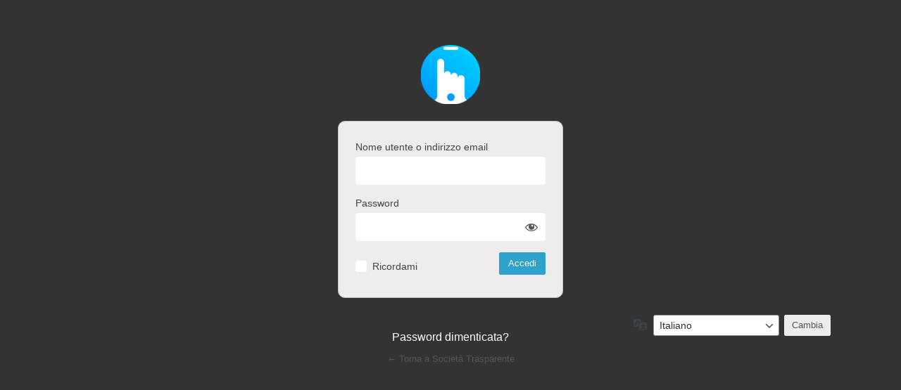

--- FILE ---
content_type: text/html; charset=UTF-8
request_url: https://societatrasparente.onlinepa.info/redazione/
body_size: 2977
content:
<!DOCTYPE html>
	<html lang="it-IT">
	<head>
	<meta http-equiv="Content-Type" content="text/html; charset=UTF-8" />
	<title>Accedi &lsaquo; Società Trasparente &#8212; WordPress</title>
	<meta name='robots' content='noindex, follow' />
<script type="text/javascript" src="https://societatrasparente.onlinepa.info/wp-includes/js/jquery/jquery.min.js?ver=3.7.1" id="jquery-core-js"></script>
<script type="text/javascript" src="https://societatrasparente.onlinepa.info/wp-includes/js/jquery/jquery-migrate.min.js?ver=3.4.1" id="jquery-migrate-js"></script>
<script type="text/javascript" src="https://societatrasparente.onlinepa.info/wp-content/themes/pathema/template-parts/extension/plugins/pathemaadmin/js/pathemaadmin.js?ver=1.2.1" id="pathemaadmin-js"></script>
<link rel='stylesheet' id='dashicons-css' href='https://societatrasparente.onlinepa.info/wp-includes/css/dashicons.min.css?ver=6.9' type='text/css' media='all' />
<link rel='stylesheet' id='buttons-css' href='https://societatrasparente.onlinepa.info/wp-includes/css/buttons.min.css?ver=6.9' type='text/css' media='all' />
<link rel='stylesheet' id='forms-css' href='https://societatrasparente.onlinepa.info/wp-admin/css/forms.min.css?ver=6.9' type='text/css' media='all' />
<link rel='stylesheet' id='l10n-css' href='https://societatrasparente.onlinepa.info/wp-admin/css/l10n.min.css?ver=6.9' type='text/css' media='all' />
<link rel='stylesheet' id='login-css' href='https://societatrasparente.onlinepa.info/wp-admin/css/login.min.css?ver=6.9' type='text/css' media='all' />
<link rel='stylesheet' id='pathemaadmin-admin-theme-css' href='https://societatrasparente.onlinepa.info/wp-content/themes/pathema/template-parts/extension/plugins/pathemaadmin/css/pathemaadmin.css?ver=1.2.1' type='text/css' media='all' />
<style type="text/css">h1 a {background-image: url(/wp-content/themes/pathema/immagini/pathemav4.png) !important; background-size: 85px !important;}</style>	<meta name='referrer' content='strict-origin-when-cross-origin' />
		<meta name="viewport" content="width=device-width, initial-scale=1.0" />
	<link rel="icon" href="https://societatrasparente.onlinepa.info/wp-content/uploads/2022/05/cropped-tavola-disegno-2-32x32.png" sizes="32x32" />
<link rel="icon" href="https://societatrasparente.onlinepa.info/wp-content/uploads/2022/05/cropped-tavola-disegno-2-192x192.png" sizes="192x192" />
<link rel="apple-touch-icon" href="https://societatrasparente.onlinepa.info/wp-content/uploads/2022/05/cropped-tavola-disegno-2-180x180.png" />
<meta name="msapplication-TileImage" content="https://societatrasparente.onlinepa.info/wp-content/uploads/2022/05/cropped-tavola-disegno-2-270x270.png" />
	</head>
	<body class="login no-js login-action-login wp-core-ui  locale-it-it">
	<script type="text/javascript">
/* <![CDATA[ */
document.body.className = document.body.className.replace('no-js','js');
/* ]]> */
</script>

				<h1 class="screen-reader-text">Accedi</h1>
			<div id="login">
		<h1 role="presentation" class="wp-login-logo"><a href="https://societatrasparente.onlinepa.info">PAthema</a></h1>
	
		<form name="loginform" id="loginform" action="https://societatrasparente.onlinepa.info/redazione/" method="post">
			<p>
				<label for="user_login">Nome utente o indirizzo email</label>
				<input type="text" name="log" id="user_login" class="input" value="" size="20" autocapitalize="off" autocomplete="username" required="required" />
			</p>

			<div class="user-pass-wrap">
				<label for="user_pass">Password</label>
				<div class="wp-pwd">
					<input type="password" name="pwd" id="user_pass" class="input password-input" value="" size="20" autocomplete="current-password" spellcheck="false" required="required" />
					<button type="button" class="button button-secondary wp-hide-pw hide-if-no-js" data-toggle="0" aria-label="Mostra password">
						<span class="dashicons dashicons-visibility" aria-hidden="true"></span>
					</button>
				</div>
			</div>
						<p class="forgetmenot"><input name="rememberme" type="checkbox" id="rememberme" value="forever"  /> <label for="rememberme">Ricordami</label></p>
			<p class="submit">
				<input type="submit" name="wp-submit" id="wp-submit" class="button button-primary button-large" value="Accedi" />
									<input type="hidden" name="redirect_to" value="https://societatrasparente.onlinepa.info/wp-admin/" />
									<input type="hidden" name="testcookie" value="1" />
			</p>
		</form>

					<p id="nav">
				<a class="wp-login-lost-password" href="https://societatrasparente.onlinepa.info/redazione/?action=lostpassword">Password dimenticata?</a>			</p>
			<script type="text/javascript">
/* <![CDATA[ */
function wp_attempt_focus() {setTimeout( function() {try {d = document.getElementById( "user_login" );d.focus(); d.select();} catch( er ) {}}, 200);}
wp_attempt_focus();
if ( typeof wpOnload === 'function' ) { wpOnload() }
/* ]]> */
</script>
		<p id="backtoblog">
			<a href="https://societatrasparente.onlinepa.info/">&larr; Torna a Società Trasparente</a>		</p>
			</div>
				<div class="language-switcher">
				<form id="language-switcher" method="get">

					<label for="language-switcher-locales">
						<span class="dashicons dashicons-translation" aria-hidden="true"></span>
						<span class="screen-reader-text">
							Lingua						</span>
					</label>

					<select name="wp_lang" id="language-switcher-locales"><option value="en_US" lang="en" data-installed="1">English (United States)</option>
<option value="it_IT" lang="it" selected='selected' data-installed="1">Italiano</option></select>
					
					
					
						<input type="submit" class="button" value="Cambia">

					</form>
				</div>
			
	<script type="text/javascript" src="https://societatrasparente.onlinepa.info/wp-includes/js/clipboard.min.js?ver=2.0.11" id="clipboard-js"></script>
<script type="text/javascript" id="zxcvbn-async-js-extra">
/* <![CDATA[ */
var _zxcvbnSettings = {"src":"https://societatrasparente.onlinepa.info/wp-includes/js/zxcvbn.min.js"};
//# sourceURL=zxcvbn-async-js-extra
/* ]]> */
</script>
<script type="text/javascript" src="https://societatrasparente.onlinepa.info/wp-includes/js/zxcvbn-async.min.js?ver=1.0" id="zxcvbn-async-js"></script>
<script type="text/javascript" src="https://societatrasparente.onlinepa.info/wp-includes/js/dist/hooks.min.js?ver=dd5603f07f9220ed27f1" id="wp-hooks-js"></script>
<script type="text/javascript" src="https://societatrasparente.onlinepa.info/wp-includes/js/dist/i18n.min.js?ver=c26c3dc7bed366793375" id="wp-i18n-js"></script>
<script type="text/javascript" id="wp-i18n-js-after">
/* <![CDATA[ */
wp.i18n.setLocaleData( { 'text direction\u0004ltr': [ 'ltr' ] } );
//# sourceURL=wp-i18n-js-after
/* ]]> */
</script>
<script type="text/javascript" id="password-strength-meter-js-extra">
/* <![CDATA[ */
var pwsL10n = {"unknown":"Efficacia della password sconosciuta","short":"Molto debole","bad":"Debole","good":"Media","strong":"Forte","mismatch":"Mancata corrispondenza"};
//# sourceURL=password-strength-meter-js-extra
/* ]]> */
</script>
<script type="text/javascript" id="password-strength-meter-js-translations">
/* <![CDATA[ */
( function( domain, translations ) {
	var localeData = translations.locale_data[ domain ] || translations.locale_data.messages;
	localeData[""].domain = domain;
	wp.i18n.setLocaleData( localeData, domain );
} )( "default", {"translation-revision-date":"2025-12-01 17:48:46+0000","generator":"GlotPress\/4.0.3","domain":"messages","locale_data":{"messages":{"":{"domain":"messages","plural-forms":"nplurals=2; plural=n != 1;","lang":"it"},"%1$s is deprecated since version %2$s! Use %3$s instead. Please consider writing more inclusive code.":["%1$s \u00e8 deprecata sin dalla versione %2$s! Usa %3$s al suo posto. Prova a scrivere del codice pi\u00f9 inclusivo."]}},"comment":{"reference":"wp-admin\/js\/password-strength-meter.js"}} );
//# sourceURL=password-strength-meter-js-translations
/* ]]> */
</script>
<script type="text/javascript" src="https://societatrasparente.onlinepa.info/wp-admin/js/password-strength-meter.min.js?ver=6.9" id="password-strength-meter-js"></script>
<script type="text/javascript" src="https://societatrasparente.onlinepa.info/wp-includes/js/underscore.min.js?ver=1.13.7" id="underscore-js"></script>
<script type="text/javascript" id="wp-util-js-extra">
/* <![CDATA[ */
var _wpUtilSettings = {"ajax":{"url":"/wp-admin/admin-ajax.php"}};
//# sourceURL=wp-util-js-extra
/* ]]> */
</script>
<script type="text/javascript" src="https://societatrasparente.onlinepa.info/wp-includes/js/wp-util.min.js?ver=6.9" id="wp-util-js"></script>
<script type="text/javascript" src="https://societatrasparente.onlinepa.info/wp-includes/js/dist/dom-ready.min.js?ver=f77871ff7694fffea381" id="wp-dom-ready-js"></script>
<script type="text/javascript" id="wp-a11y-js-translations">
/* <![CDATA[ */
( function( domain, translations ) {
	var localeData = translations.locale_data[ domain ] || translations.locale_data.messages;
	localeData[""].domain = domain;
	wp.i18n.setLocaleData( localeData, domain );
} )( "default", {"translation-revision-date":"2025-12-01 17:41:18+0000","generator":"GlotPress\/4.0.3","domain":"messages","locale_data":{"messages":{"":{"domain":"messages","plural-forms":"nplurals=2; plural=n != 1;","lang":"it"},"Notifications":["Notifiche"]}},"comment":{"reference":"wp-includes\/js\/dist\/a11y.js"}} );
//# sourceURL=wp-a11y-js-translations
/* ]]> */
</script>
<script type="text/javascript" src="https://societatrasparente.onlinepa.info/wp-includes/js/dist/a11y.min.js?ver=cb460b4676c94bd228ed" id="wp-a11y-js"></script>
<script type="text/javascript" id="user-profile-js-extra">
/* <![CDATA[ */
var userProfileL10n = {"user_id":"0","nonce":"e3e7fb1b0d"};
//# sourceURL=user-profile-js-extra
/* ]]> */
</script>
<script type="text/javascript" id="user-profile-js-translations">
/* <![CDATA[ */
( function( domain, translations ) {
	var localeData = translations.locale_data[ domain ] || translations.locale_data.messages;
	localeData[""].domain = domain;
	wp.i18n.setLocaleData( localeData, domain );
} )( "default", {"translation-revision-date":"2025-12-01 17:48:46+0000","generator":"GlotPress\/4.0.3","domain":"messages","locale_data":{"messages":{"":{"domain":"messages","plural-forms":"nplurals=2; plural=n != 1;","lang":"it"},"Caps lock is on.":["Il blocco maiuscole \u00e8 attivo."],"Application password has been copied to your clipboard.":["La password dell'applicazione \u00e8 stata copiata negli appunti."],"Your new password has not been saved.":["La tua nuova password non \u00e8 stata salvata."],"Confirm use of weak password":["Conferma l'uso di una password debole"],"Hide password":["Nascondi password"],"Show password":["Mostra password"],"Hide":["Nascondi"],"Show":["Visualizza"],"The changes you made will be lost if you navigate away from this page.":["Se abbandoni questa pagina i cambiamenti effettuati verranno persi."]}},"comment":{"reference":"wp-admin\/js\/user-profile.js"}} );
//# sourceURL=user-profile-js-translations
/* ]]> */
</script>
<script type="text/javascript" src="https://societatrasparente.onlinepa.info/wp-admin/js/user-profile.min.js?ver=6.9" id="user-profile-js"></script>
	</body>
	</html>
	

--- FILE ---
content_type: text/css
request_url: https://societatrasparente.onlinepa.info/wp-content/themes/pathema/template-parts/extension/plugins/pathemaadmin/css/pathemaadmin.css?ver=1.2.1
body_size: 6342
content:
html.wp-toolbar{background:#fff;background:none}
@media only screen and (min-width: 782px){
	html.wp-toolbar{padding-top:36px}
}
@media only screen and (min-width: 961px){
	html.wp-toolbar{padding-top:61px}
}

/* ********************************************************************************************************************** */
/* MUSEUM */
/* ********************************************************************************************************************** */
.museum-box-topspace {width: 97%; float: left; margin-bottom: 20px;}
.museum-box {float: left;font-size: 1em;width: auto;height: auto;text-align: left;font-weight: 600;line-height: 1em;margin: 0px 10px 0px 0px;clear: none;min-height: 0px;color: rgb(255, 255, 255);background-attachment: scroll;-webkit-background-size: contain;background-size: contain;padding: 10px 10px 10px 35px;border-radius: 5px;}
.museum-box:hover {background-color: rgba(0, 0, 0, 0.2);}
.museum-box:active {background-color: rgba(0, 0, 0, 0.2);}
.post-type-oggetti .wp-heading-inline{display: none!important}
.post-type-autore .wp-heading-inline{display: none!important}
.post-type-entita .wp-heading-inline{display: none!important}
.post-type-luogo .wp-heading-inline{display: none!important}
.post-type-collocazione .wp-heading-inline{display: none!important}
.post-type-tag .wp-heading-inline{display: none!important}

.museum-box-oggetti {background-position: 0% 50%;background-repeat: no-repeat no-repeat;background-image:url("../images/museum/oggetti.svg"); background-color: rgb(237, 106, 119);}
.museum-box-autori {background-position: 0% 50%;background-repeat: no-repeat no-repeat;background-image:url("../images/museum/autori.svg");background-color: rgb(124, 188, 213);}
.museum-box-entita {background-position: 0% 50%;background-repeat: no-repeat no-repeat;background-image:url("../images/museum/entita.svg");background-color: rgb(240, 159, 94);}
.museum-box-luogo {background-position: 0% 50%;background-repeat: no-repeat no-repeat;background-image:url("../images/museum/luogo.svg");background-color: rgb(224, 92, 108);}
.museum-box-collocazione {background-position: 0% 50%;background-repeat: no-repeat no-repeat;background-image:url("../images/museum/collocazione.svg");background-color: rgb(165, 171, 64);}
.museum-box-tag {background-position: 0% 50%;background-repeat: no-repeat no-repeat;background-image:url("../images/museum/tag.svg");background-color: rgb(174, 134, 109);}

/* ********************************************************************************************************************** */
/* ACF */
/* ********************************************************************************************************************** */
.acf-field-textarea{margin:10px 0!important;padding:10px 0!important; }
#post-body-content .acf-postbox{margin:30px 0px!important;padding:30px 0px!important; }
#post-body-content .hndle{color:#666;display:block;font-size:16px;font-weight:400;margin:0;padding:0;}
.acf-field-5d1a0f39a3546 {
    padding-top: 0px!important;
   border-top: 0px!important; 
}

/* ********************************************************************************************************************** */
/* Pagina LOGIN */
/* ********************************************************************************************************************** */
.login{background:#343333}
.login #nav{width:100%!important;float:left!important;text-align:center!important;padding:20px 0 0!important;margin:0!important}
.login #backtoblog{width:100%!important;float:left!important;text-align:center!important;padding:10px 0!important;margin:0!important}
.login #nav a{color:rgba(255,255,255,1.00);font-size:1.2em!important}
.login #nav a:hover{color:rgba(255,255,255,0.5)!important;text-decoration:underline!important}
.login form{background:#eeecec;border-radius:10px;-webkit-box-shadow:none;box-shadow:none;padding:26px 24px 30px}
.mobile #login .message,.mobile #login form,.mobile #login_error,.mobile #login form{margin:10px 15px}
.login form .forgetmenot{margin-top:10px}
.login form .submit{margin:10px 0 0}
.login input[type=text],.login input[type=password],.login input[type=checkbox]{border:1px solid rgba(0,0,0,0);-webkit-box-shadow:none;box-shadow:none}

/* ********************************************************************************************************************** */
/* Parte centrale */
/* ********************************************************************************************************************** */
body{background-color:rgba(236,236,236,0.20)}
#wpwrap{background:#fff;background:none}
.branch-4-6 #wpwrap,.branch-4-7 #wpwrap,.branch-4-8 #wpwrap,.branch-4-9 #wpwrap{background:#fff}
#wpcontent{margin-left:200px;padding-left:60px}
@media screen and (max-width: 782px) {
#wpcontent,.auto-fold #wpcontent{padding-left:20px}
}
.jetpack-pagestyles #wpcontent{margin-left:200px}
.jetpack-pagestyles .modal{margin-left:200px;top:81px}
@media screen and (max-width: 782px) {
.wp-responsive-open #wpbody{right:-200px}
}
.wrap{margin:40px 60px 0 0}
@media screen and (max-width: 782px) {
.wrap{margin:20px 20px 0 0}
}
.edit-tags-php .wrap{*zoom:1;margin:40px 0 0}
.edit-tags-php .wrap:before,.edit-tags-php .wrap:after{content:" ";display:table}
.edit-tags-php .wrap:after{clear:both}
.post-php .wrap,.post-new-php .wrap,.comment-php .wrap{margin:0}
@media only screen and (max-width: 850px) {
.post-php .wrap,.post-new-php .wrap,.comment-php .wrap{margin:0 60px 0 0}
}
@media screen and (max-width: 782px) {
.post-php .wrap,.post-new-php .wrap,.comment-php .wrap{margin:0 20px 0 0}
}

/* ********************************************************************************************************************** */
/* Barra Admin */
/* ********************************************************************************************************************** */
#wpadminbar{background:#444343;color:#ccc;height:61px;left:200px;padding:0 10px;right:0;width:auto;z-index:9998}
@media screen and (max-width: 960px) {
#wpadminbar{height:36px}
}
@media screen and (max-width: 782px) {
#wpadminbar{padding:0}
}
.folded #wpadminbar{height:36px;left:36px}
@media only screen and (max-width: 960px) {
#wpcontent #wpadminbar{left:200px}
.auto-fold #wpcontent #wpadminbar{left:36px}
}
@media screen and (max-width: 782px) {
.folded #wpadminbar{height:46px;left:0}
.auto-fold #wpcontent #wpadminbar{left:0}
}
#wpadminbar .ab-top-menu > .menupop > .ab-sub-wrapper{padding:6px 0}
#wpadminbar .ab-submenu{padding:0}
#wpadminbar .ab-submenu li{padding:0}
.focus-on #wpadminbar{-webkit-transition-duration:.6s;transition-duration:.6s;-webkit-transition-property:-webkit-transform;transition-property:transform;-webkit-transition-timing-function:ease-in-out;transition-timing-function:ease-in-out;-webkit-transform:tranpathemaadminY(-100%);-ms-transform:tranpathemaadminY(-100%);transform:tranpathemaadminY(-100%)}
.focus-off #wpadminbar{-webkit-transform:tranpathemaadminY(0);-ms-transform:tranpathemaadminY(0);transform:tranpathemaadminY(0);-webkit-transition-duration:.2s;transition-duration:.2s;-webkit-transition-property:-webkit-transform;transition-property:transform;-webkit-transition-timing-function:ease-in-out;transition-timing-function:ease-in-out}
.focus-on #post-body-content > h1{opacity:0;transition:opacity .6s ease-in-out}
.focus-off #post-body-content > h1{opacity:1;transition:opacity .6s ease-in-out}
#wpadminbar .ab-top-menu > li.hover > .ab-item,#wpadminbar .ab-top-menu > li:hover > .ab-item,#wpadminbar .ab-top-menu > li > .ab-item:focus,#wpadminbar.nojq .quicklinks .ab-top-menu > li > .ab-item:focus,#wpadminbar .menupop .ab-sub-wrapper,#wpadminbar .quicklinks .menupop ul.ab-sub-secondary,#wpadminbar .quicklinks .menupop ul.ab-sub-secondary .ab-submenu{background:#333}
#wpadminbar #adminbarsearch:before,#wpadminbar .ab-icon:before,#wpadminbar .ab-item:before,#wpadminbar a.ab-item,#wpadminbar > #wp-toolbar span.ab-label,#wpadminbar > #wp-toolbar span.noticon{color:#888}
#wpadminbar li .ab-item:focus:before,#wpadminbar li a:focus .ab-icon:before,#wpadminbar li.hover .ab-icon:before,#wpadminbar li.hover .ab-item:before,#wpadminbar li:hover #adminbarsearch:before,#wpadminbar li:hover .ab-icon:before,#wpadminbar li:hover .ab-item:before,#wpadminbar > #wp-toolbar a:focus span.ab-label,#wpadminbar > #wp-toolbar li.hover span.ab-label,#wpadminbar > #wp-toolbar li:hover span.ab-label{color:#2ea2cc}
#wpadminbar .ab-submenu .ab-item,#wpadminbar .quicklinks .menupop ul li a,#wpadminbar .quicklinks .menupop ul li a strong,#wpadminbar .quicklinks .menupop.hover ul li a,#wpadminbar.nojs .quicklinks .menupop:hover ul li a{color:#E6E45F}
#wpadminbar .quicklinks .menupop ul li a:focus,#wpadminbar .quicklinks .menupop ul li a:focus strong,#wpadminbar .quicklinks .menupop ul li a:hover,#wpadminbar .quicklinks .menupop ul li a:hover strong,#wpadminbar .quicklinks .menupop.hover ul li a:focus,#wpadminbar .quicklinks .menupop.hover ul li a:hover,#wpadminbar li .ab-item:focus:before,#wpadminbar li a:focus .ab-icon:before,#wpadminbar li.hover .ab-icon:before,#wpadminbar li.hover .ab-item:before,#wpadminbar li:hover #adminbarsearch:before,#wpadminbar li:hover .ab-icon:before,#wpadminbar li:hover .ab-item:before,#wpadminbar.nojs .quicklinks .menupop:hover ul li a:focus,#wpadminbar.nojs .quicklinks .menupop:hover ul li a:hover{color:#fff}
#wpcontent #wp-admin-bar-root-default > li > a,#wpcontent #wp-admin-bar-top-secondary > li > a,#wpcontent #wpadminbar #wp-admin-bar-wp-logo > .ab-item{padding:14px 10px 15px}
.folded #wpcontent #wp-admin-bar-root-default > li > a,.folded #wpcontent #wp-admin-bar-top-secondary > li > a,.folded #wpcontent #wpadminbar #wp-admin-bar-wp-logo > .ab-item{padding:2px 7px}
@media screen and (max-width: 960px) {
#wpcontent #wp-admin-bar-root-default > li > a,#wpcontent #wp-admin-bar-top-secondary > li > a,#wpcontent #wpadminbar #wp-admin-bar-wp-logo > .ab-item{padding:2px 7px}
}
@media screen and (max-width: 782px) {
#wpcontent #wp-admin-bar-root-default > li > a,#wpcontent #wp-admin-bar-top-secondary > li > a,#wpcontent #wpadminbar #wp-admin-bar-wp-logo > .ab-item,.folded #wpcontent #wp-admin-bar-root-default > li > a,.folded #wpcontent #wp-admin-bar-top-secondary > li > a,.folded #wpcontent #wpadminbar #wp-admin-bar-wp-logo > .ab-item{padding:0}
}
#wpcontent #wp-admin-bar-site-name > a.ab-item,#wpcontent #wp-admin-bar-new-content .ab-label{text-indent:-999em}
.wp-admin #wpcontent #wpadminbar #wp-admin-bar-site-name > .ab-item:before,#wpcontent #wpadminbar > #wp-toolbar #wp-admin-bar-new-content .ab-icon{text-indent:0;margin-right:0}
.wp-admin #wpcontent #wpadminbar #wp-admin-bar-site-name > .ab-item{width:20px}
@media screen and (max-width: 782px) {
.wp-admin #wpcontent #wpadminbar #wp-admin-bar-site-name > .ab-item{width:52px}
}
/* ********************************************************************************************************************** */
/* Nasconde icone inutili */
/* ********************************************************************************************************************** */
#wp-admin-bar-new-content{display: none}
#wp-admin-bar-comments{display: none}
/* ********************************************************************************************************************** */
/* Notizie */
/* ********************************************************************************************************************** */
.media-upload-form div.error,.wrap div.error,.wrap div.updated{-webkit-box-shadow:none;box-shadow:none;margin:32px 0 12px}
.branch-4-8 .wrap div.error,.branch-4-8 .wrap div.updated,.branch-4-9 .wrap div.error,.branch-4-9 .wrap div.updated{margin-right:359px}
.media-upload-form div.error + div.error,.wrap div.error + div.error,.wrap div.updated + div.updated{margin:0 0 12px}
div.error,div.updated{background:#ebf7e3}

/* ********************************************************************************************************************** */
/* Menù Amministrazione laterale */
/* ********************************************************************************************************************** */
#adminmenuback{background-color:#302d2d;background-image:-moz-linear-gradient(right,rgba(0,0,0,0.075) 0%,rgba(0,0,0,0) 5%,rgba(0,0,0,0) 100%);background-image:-o-linear-gradient(right,rgba(0,0,0,0.075) 0%,rgba(0,0,0,0) 5%,rgba(0,0,0,0) 100%);background-image:-webkit-linear-gradient(right,rgba(0,0,0,0.075) 0%,rgba(0,0,0,0) 5%,rgba(0,0,0,0) 100%);background-image:linear-gradient(to left,rgba(0,0,0,0.075) 0%,rgba(0,0,0,0) 5%,rgba(0,0,0,0) 100%);width:200px}
.wp-responsive-open #adminmenuback{width:200px}
#adminmenuwrap{bottom:auto!important;position:relative!important;top:0!important}
@media only screen and (min-width: 782px) {
#adminmenuwrap{margin-top:-36px}
}
@media only screen and (min-width: 961px) {
#adminmenuwrap{margin-top:-61px}
}
.sticky-menu #adminmenuwrap{position:fixed!important;top:0!important}
@media only screen and (min-width: 782px) {
.sticky-menu #adminmenuwrap{margin-top:0}
}
@media only screen and (min-width: 961px) {
.sticky-menu #adminmenuwrap{margin-top:0}
}
.wp-responsive-open #adminmenuwrap{position:absolute!important}
#adminmenuwrap,#adminmenu{background:transparent;width:200px;z-index:9999}
.wp-responsive-open #adminmenuwrap,.wp-responsive-open #adminmenu{width:200px}
#adminmenu{margin:12px 0 0}
.folded #adminmenu{margin:0}
@media only screen and (max-width: 960px) {
.auto-fold #adminmenu{margin:0}
}
@media only screen and (max-width: 782px) {
.auto-fold #adminmenu{margin:12px 0 0;top:0}
.auto-fold #adminmenu.adminLogoPresent{padding-top:0;position:relative}
}
.folded #adminmenu .menu-icon-dashboard a.menu-top.menu-top-first{height:35px;margin:0 0 -8px}
@media only screen and (max-width: 960px) {
.auto-fold #adminmenu .menu-icon-dashboard a.menu-top.menu-top-first{height:35px;margin:0 0 -8px}
}
@media only screen and (max-width: 782px) {
.auto-fold #adminmenu .menu-icon-dashboard a.menu-top.menu-top-first{height:auto;margin:0}
}
@media only screen and (max-width: 960px) {
#adminmenuback{background-image:-moz-linear-gradient(right,rgba(0,0,0,0.075) 0%,rgba(0,0,0,0) 30%,rgba(0,0,0,0) 100%);background-image:-o-linear-gradient(right,rgba(0,0,0,0.075) 0%,rgba(0,0,0,0) 30%,rgba(0,0,0,0) 100%);background-image:-webkit-linear-gradient(right,rgba(0,0,0,0.075) 0%,rgba(0,0,0,0) 30%,rgba(0,0,0,0) 100%);background-image:linear-gradient(to left,rgba(0,0,0,0.075) 0%,rgba(0,0,0,0) 30%,rgba(0,0,0,0) 100%)}
#adminmenuwrap,#adminmenu{background:transparent}
}
@media screen and (max-width: 782px) {
#adminmenuback{background-image:-moz-linear-gradient(right,rgba(0,0,0,0.075) 0%,rgba(0,0,0,0) 5%,rgba(0,0,0,0) 100%);background-image:-o-linear-gradient(right,rgba(0,0,0,0.075) 0%,rgba(0,0,0,0) 5%,rgba(0,0,0,0) 100%);background-image:-webkit-linear-gradient(right,rgba(0,0,0,0.075) 0%,rgba(0,0,0,0) 5%,rgba(0,0,0,0) 100%);background-image:linear-gradient(to left,rgba(0,0,0,0.075) 0%,rgba(0,0,0,0) 5%,rgba(0,0,0,0) 100%)}
#adminmenu{padding-top:46px}
}
#adminmenu .wp-submenu{border-radius:0 2px 2px 0;-webkit-box-shadow:none;box-shadow:none;padding:0 0 12px;width:200px;z-index:9999}
@media only screen and (max-width: 782px) {
.wp-responsive-open #adminmenu .wp-submenu{background:none}
}
#adminmenu .opensub .wp-submenu{padding:8px 0}
#adminmenu .wp-submenu a{font-size:14px}
#adminmenu .wp-has-current-submenu.opensub.wp-menu-open .wp-submenu,#adminmenu .wp-menu-open.opensub .wp-submenu,#adminmenu a.wp-has-current-submenu.wp-menu-open:focus + .wp-submenu,.no-js li.wp-has-current-submenu.wp-menu-open:hover .wp-submenu{background:none;padding:0 0 12px}
.folded.sticky-menu #adminmenu .wp-has-current-submenu.opensub.wp-menu-open .wp-submenu{padding:7px 0 8px}
@media only screen and (max-width: 960px) {
.sticky-menu #adminmenu .wp-has-current-submenu.opensub.wp-menu-open .wp-submenu,.sticky-menu #adminmenu .wp-menu-open.opensub .wp-submenu,.sticky-menu #adminmenu a.wp-has-current-submenu.wp-menu-open:focus + .wp-submenu,.sticky-menu .no-js li.wp-has-current-submenu.wp-menu-open:hover .wp-submenu{background:#ea5340;padding:7px 0 8px}
}
@media only screen and (max-width: 782px) {
.sticky-menu #adminmenu .wp-has-current-submenu.opensub.wp-menu-open .wp-submenu,.sticky-menu #adminmenu .wp-menu-open.opensub .wp-submenu,.sticky-menu #adminmenu a.wp-has-current-submenu.wp-menu-open:focus + .wp-submenu,.sticky-menu .no-js li.wp-has-current-submenu.wp-menu-open:hover .wp-submenu,.auto-fold #adminmenu .wp-has-current-submenu .wp-submenu{background:none!important;padding:0 0 12px}
}
#adminmenu a,#adminmenu div.wp-menu-image:before{color:#888}
#adminmenu .wp-submenu a:focus,#adminmenu .wp-submenu a:hover,#adminmenu a:hover,#adminmenu li.menu-top > a:focus,#adminmenu li:hover div.wp-menu-image:before,#adminmenu li.opensub a{color:#2ea2cc}
#adminmenu li.current a.menu-top,#adminmenu li.wp-has-current-submenu a.wp-has-current-submenu,#adminmenu .current div.wp-menu-image:before,#adminmenu .wp-has-current-submenu div.wp-menu-image:before,#adminmenu a.current:hover div.wp-menu-image:before,#adminmenu a.wp-has-current-submenu:hover div.wp-menu-image:before,#adminmenu li.wp-has-current-submenu:hover div.wp-menu-image:before{color:#ea5340}
#adminmenu li.current a.menu-top,#adminmenu li.wp-has-current-submenu a.wp-has-current-submenu{background:none;font-weight:700}
#adminmenu .wp-has-current-submenu .wp-submenu{background:none}
.folded #adminmenu li.wp-has-current-submenu a.wp-has-current-submenu{background:#ea5340}
@media only screen and (max-width: 960px) {
.auto-fold #adminmenu li.wp-has-current-submenu a.wp-has-current-submenu,#adminmenu .wp-has-current-submenu.opensub .wp-submenu{background:#ea5340}
}
@media only screen and (max-width: 782px) {
.auto-fold .wp-responsive-open #adminmenu li.wp-has-current-submenu a.wp-has-current-submenu,#adminmenu .wp-responsive-open .wp-has-current-submenu.opensub .wp-submenu{background:none}
}
.folded #adminmenu .current div.wp-menu-image:before,.folded #adminmenu .wp-has-current-submenu div.wp-menu-image:before,.folded #adminmenu a.current:hover div.wp-menu-image:before,.folded #adminmenu a.wp-has-current-submenu:hover div.wp-menu-image:before,.folded #adminmenu li.wp-has-current-submenu:hover div.wp-menu-image:before{color:#fff}
@media only screen and (max-width: 960px) {
.auto-fold #adminmenu .current div.wp-menu-image:before,.auto-fold #adminmenu .wp-has-current-submenu div.wp-menu-image:before,.auto-fold #adminmenu a.current:hover div.wp-menu-image:before,.auto-fold #adminmenu a.wp-has-current-submenu:hover div.wp-menu-image:before,.auto-fold #adminmenu li.wp-has-current-submenu:hover div.wp-menu-image:before{color:#fff}
}
@media only screen and (max-width: 782px) {
.auto-fold #adminmenu .current div.wp-menu-image:before,.auto-fold #adminmenu .wp-has-current-submenu div.wp-menu-image:before,.auto-fold #adminmenu a.current:hover div.wp-menu-image:before,.auto-fold #adminmenu a.wp-has-current-submenu:hover div.wp-menu-image:before,.auto-fold #adminmenu li.wp-has-current-submenu:hover div.wp-menu-image:before{color:#d54e21}
}
#adminmenu .wp-submenu a,#adminmenu .wp-has-current-submenu .wp-submenu a,#adminmenu .wp-has-current-submenu.opensub .wp-submenu a{color:#bbb}
#adminmenu .wp-has-current-submenu .wp-submenu a:hover,#adminmenu .wp-has-current-submenu.opensub .wp-submenu a:hover{color:#fff}
#adminmenu .opensub .wp-submenu li.current a,#adminmenu .wp-submenu li.current,#adminmenu .wp-submenu li.current a,#adminmenu .wp-submenu li.current a:focus,#adminmenu .wp-submenu li.current a:hover,#adminmenu a.wp-has-current-submenu:focus + .wp-submenu li.current a{color:#fff}
#adminmenu .wp-submenu{background:#2ea2cc}
#adminmenu .opensub .wp-submenu a{color:#fff}
#adminmenu .opensub .wp-submenu a:hover{color:#b9ecff}
.folded #adminmenu .wp-has-current-submenu a{color:#ffd8d3}
.folded.sticky-menu #adminmenu .wp-has-current-submenu.opensub .wp-submenu a:hover{color:#ffd8d3}
@media only screen and (max-width: 960px) {
.sticky-menu #adminmenu .wp-has-current-submenu.opensub .wp-submenu a:hover{color:#ffd8d3}
}
.folded.sticky-menu #adminmenu .wp-has-current-submenu.opensub .wp-submenu a{color:#fff}
@media only screen and (max-width: 960px) {
.sticky-menu #adminmenu .wp-has-current-submenu.opensub .wp-submenu a{color:#fff}
}
/* ********************************************************************************************************************** */
/* Colore del sottomenu selezionato */
/* ********************************************************************************************************************** */
.folded #adminmenu .wp-submenu li.current,.folded #adminmenu .wp-submenu li.current a,.folded #adminmenu .opensub .wp-submenu li.current,.folded #adminmenu .opensub .wp-submenu li.current a,.folded #adminmenu .opensub .wp-submenu li.current a:focus,.folded #adminmenu .opensub .wp-submenu li.current a:hover{color:#fff}
@media only screen and (max-width: 960px) {
#adminmenu .wp-submenu li.current a,#adminmenu .opensub .wp-submenu li.current,#adminmenu .opensub .wp-submenu li.current a,#adminmenu .opensub .wp-submenu li.current a:focus,#adminmenu .opensub .wp-submenu li.current a:hover{color:#fff}
.sticky-menu #adminmenu .wp-submenu li.current a,.sticky-menu #adminmenu .opensub .wp-submenu li.current,.sticky-menu #adminmenu .opensub .wp-submenu li.current a,.sticky-menu #adminmenu .opensub .wp-submenu li.current a:focus,.sticky-menu #adminmenu .opensub .wp-submenu li.current a:hover{color:#fff}
}
.folded #adminmenu .wp-has-current-submenu.opensub .wp-submenu,.folded #adminmenu a.wp-has-current-submenu.opensub:focus + .wp-submenu,.folded #adminmenu .wp-has-current-submenu.opensub .wp-submenu .wp-submenu-head,.folded #adminmenu .wp-menu-arrow,.folded #adminmenu .wp-menu-arrow div,.folded #adminmenu li.current a.menu-top,.folded #adminmenu li.wp-has-current-submenu a.wp-has-current-submenu,.folded #adminmenu li.current.menu-top,.folded #adminmenu li.wp-has-current-submenu{background:#ea5340;color:#fff;font-size:16px}
.folded #adminmenu .wp-has-current-submenu.opensub .wp-submenu,.folded #adminmenu a.wp-has-current-submenu.opensub:focus + .wp-submenu{border-radius:0 2px 2px 0;padding:7px 0 8px}
@media only screen and (max-width: 960px) {
#adminmenu .wp-has-current-submenu .wp-submenu .wp-submenu-head,#adminmenu .wp-menu-arrow,#adminmenu .wp-menu-arrow div,#adminmenu li.current a.menu-top,.wp-responsive-open #adminmenu li.current a.menu-top,.folded #adminmenu .wp-has-current-submenu .wp-submenu,.folded #adminmenu a.wp-has-current-submenu:focus + .wp-submenu,.folded #adminmenu .wp-has-current-submenu .wp-submenu .wp-submenu-head,.folded #adminmenu li.current.menu-top,.folded #adminmenu li.wp-has-current-submenu{background:#ea5340;color:#fff}
}
@media only screen and (max-width: 782px) {
#adminmenu .wp-has-current-submenu .wp-submenu .wp-submenu-head,#adminmenu .wp-menu-arrow,#adminmenu .wp-menu-arrow div,#adminmenu li.current a.menu-top,.wp-responsive-open #adminmenu li.current a.menu-top,.folded #adminmenu .wp-has-current-submenu .wp-submenu,.folded #adminmenu a.wp-has-current-submenu:focus + .wp-submenu,.folded #adminmenu .wp-has-current-submenu .wp-submenu .wp-submenu-head,.folded #adminmenu li.current.menu-top,.folded #adminmenu li.wp-has-current-submenu{background:none;color:#ea5340}
}
#adminmenu .wp-has-current-submenu.opensub .wp-submenu .wp-submenu-head,#adminmenu .wp-submenu .wp-submenu-head,.folded #adminmenu .wp-submenu .wp-submenu-head,.folded #adminmenu .wp-has-current-submenu .wp-submenu .wp-submenu-head{color:#fff;font-size:16px}
#adminmenu li.wp-has-submenu.wp-not-current-submenu.opensub:hover:after{border-right-color:#2ea2cc}
ul#adminmenu a.wp-has-current-submenu:after,ul#adminmenu > li.current > a.current:after{border-right-color:#fff}
#adminmenu li.menu-top:hover,#adminmenu li.menu-top:hover a,#adminmenu li.opensub > a.menu-top,#adminmenu li > a.menu-top:focus{background:none}
#adminmenu .awaiting-mod,#adminmenu .update-plugins,#sidemenu li a span.update-plugins{background-color:#d54e21;color:#fff}
#adminmenu div.wp-menu-image{float:right;margin:0 11px}
.folded #adminmenu div.wp-menu-image{float:none;margin:0}
@media only screen and (max-width: 960px) {
.auto-fold #adminmenu div.wp-menu-image{float:none;margin:0}
}
@media screen and (max-width: 782px) {
.auto-fold #adminmenu div.wp-menu-image{float:right;margin:0 11px;position:relative}
.auto-fold #adminmenu a.menu-top{height:auto;padding:0}
}
#adminmenu div.wp-menu-name{font-size:16px;padding:8px 20px}
@media screen and (max-width: 782px) {
.auto-fold #adminmenu div.wp-menu-name{font-size:16px;margin-left:0;padding:8px 20px}
}
#adminmenu .wp-has-current-submenu ul > li > a,.folded #adminmenu li.menu-top .wp-submenu > li > a{font-size:14px;padding:4px 21px}
@media only screen and (max-width: 960px) {
.folded #adminmenu li.menu-top .wp-submenu > li > a,.auto-fold #adminmenu li.menu-top .wp-submenu > li > a,#adminmenu li.menu-top .wp-submenu > li > a{font-size:14px;padding:4px 21px}
}
#adminmenu .wp-submenu{left:200px}
#adminmenu li.wp-menu-separator{border-top:1px solid rgba(0,0,0,0.2);height:1px;margin:14px auto 15px}
.folded #adminmenu li.wp-menu-separator{margin:8px auto 9px}
@media only screen and (max-width: 960px) {
.auto-fold #adminmenu li.wp-menu-separator{margin:8px auto 9px}
}
#adminmenu #collapse-menu{border-top:1px solid rgba(0,0,0,0.2);margin:14px auto 15px;padding:12px 20px 12px 9px;transition-property:color}
.folded #adminmenu #collapse-menu{padding:12px 0}
@media only screen and (max-width: 960px) {
.auto-fold #adminmenu #collapse-menu{padding:12px 0}
}

/* ********************************************************************************************************************** */
/* Contenuto principale */
/* ********************************************************************************************************************** */
#poststuff{padding-top:0}
#post-body-content{margin-bottom:60px}
#post-body-content > h2,#post-body-content > h1{border-bottom:1px solid #eeecec;color:#666;display:block;font-size:16px;font-weight:400;margin:40px 0 0;padding:0 0 4px}
.wrap .wp-heading-inline{color:#666;display:block;font-size:16px;font-weight:400;margin:40px 0 10px;padding:0 0 4px}
.comment-php #post-body-content > h2{border:0 none;color:#222;font-size:23px;line-height:29px;padding:9px 15px 4px 0}
.wrap h2{border-bottom:1px solid #eeecec;margin-bottom:20px;padding-bottom:20px}
.wrap h2.nav-tab-wrapper{margin-bottom:0;padding-bottom:0}
.branch-4-6 .wrap > h1,.branch-4-6 .wrap > h2,.branch-4-6 .col-wrap > h1,.branch-4-7 .wrap > h1,.branch-4-7 .wrap > h2,.branch-4-7 .col-wrap > h1{border-bottom:1px solid #eeecec;margin-bottom:20px;padding-bottom:20px}
.branch-4-6 .wrap > h1.nav-tab-wrapper,.branch-4-6 .wrap > h2.nav-tab-wrapper,.branch-4-6 .col-wrap > h1.nav-tab-wrapper,.branch-4-7 .wrap > h1.nav-tab-wrapper,.branch-4-7 .wrap > h2.nav-tab-wrapper,.branch-4-7 .col-wrap > h1.nav-tab-wrapper{margin-bottom:0;padding-bottom:0}
.branch-4-8 .wrap > h1,.branch-4-8 .wrap > h2,.branch-4-8 .col-wrap > h1,.branch-4-9 .wrap > h1,.branch-4-9 .col-wrap > h1,.branch-4-9 .wrap > h2{display:block;margin-bottom:20px}
.branch-4-8 .wrap > h1.nav-tab-wrapper,.branch-4-8 .wrap > h2.nav-tab-wrapper,.branch-4-8 .col-wrap > h1.nav-tab-wrapper,.branch-4-9 .wrap > h1.nav-tab-wrapper,.branch-4-9 .col-wrap > h1.nav-tab-wrapper,.branch-4-9 .wrap > h2.nav-tab-wrapper{margin-bottom:0;padding-bottom:0}
.branch-4-7 .wrap > .wp-heading-inline,.branch-4-8 .wrap > .wp-heading-inline,.branch-4-9 .wrap > .wp-heading-inline{display:block}
.wrap .add-new-h2,.wrap .add-new-h2:active{background:#eaeaea;padding:2px 6px;top:-1px}
.branch-4-7 .wrap .wp-heading-inline .page-title-action,.branch-4-8 .wrap .wp-heading-inline .page-title-action,.branch-4-9 .wrap .wp-heading-inline .page-title-action{margin-left:10px}
#titlediv #title-prompt-text{color:#BCBBBB;font-size:3em;line-height:1;padding:10px}
#titlediv #title,#edit-slug-box{border:0 none;box-shadow:none;padding:0}
#titlediv #title{font-size:3em;border:1px solid rgba(234,234,234,1.00)}
.bordo{border:1px solid rgba(0,0,0,0.10)}
#titlediv #title:focus{background:#eaeaea;padding:0 10px}
input[type=checkbox]:focus,input[type=color]:focus,input[type=date]:focus,input[type=datetime-local]:focus,input[type=datetime]:focus,input[type=email]:focus,input[type=month]:focus,input[type=number]:focus,input[type=password]:focus,input[type=radio]:focus,input[type=search]:focus,input[type=tel]:focus,input[type=text]:focus,input[type=time]:focus,input[type=url]:focus,input[type=week]:focus,select:focus,textarea:focus{-webkit-box-shadow:none;box-shadow:none}

/* ********************************************************************************************************************** */
/* Links meta */
/* ********************************************************************************************************************** */
#screen-meta{margin:0 0 -1px}
.branch-4-6.edit-tags-php #screen-meta,.branch-4-7.edit-tags-php #screen-meta,.branch-4-8.edit-tags-php #screen-meta,.branch-4-9.edit-tags-php #screen-meta{width:calc(100% - 37%)}
#screen-meta-links{margin:0 60px 0 0}
.post-php #screen-meta-links,.post-new-php #screen-meta-links,.comment-php #screen-meta-links{margin:0}
#contextual-help-link-wrap,#screen-options-link-wrap{background:#eeecec;-webkit-box-shadow:none;border:0 none;border-radius:0 0 2px 2px;box-shadow:none;height:28px;margin:0 0 0 6px;padding:0}
#contextual-help-link-wrap a.show-settings,#screen-options-link-wrap a.show-settings{background:#eeecec!important;padding:6px 6px 6px 16px}
#contextual-help-wrap,#screen-options-wrap{margin:0;position:relative}
.comment-php #poststuff h3{padding:15px 0 0}
.form-table.editcomment td{padding:15px 10px 15px 0}

/* ********************************************************************************************************************** */
/* Edita post e pagine */
/* ********************************************************************************************************************** */
@media only screen and (min-width: 782px) {
.block-editor__container{min-height:calc(100vh - 36px)}
}
@media only screen and (min-width: 961px) {
.block-editor__container{min-height:calc(100vh - 61px)}
}
@media only screen and (min-width: 782px) {
.edit-post-header{left:200px;top:36px}
}
@media only screen and (min-width: 961px) {
.edit-post-header{top:61px}
}
@media only screen and (min-width: 961px) {
.auto-fold .edit-post-header{left:200px}
}
@media only screen and (max-width: 600px) {
.auto-fold .wp-responsive-open .edit-post-header{left:200px;margin-left:0}
}
@media only screen and (min-width: 961px) {
.auto-fold .components-notice-list{left:200px}
}
@media only screen and (min-width: 961px) {
.folded .edit-post-header{left:36px}
}
@media only screen and (min-width: 782px) {
body.version-5-1 .edit-post-layout__content{margin-left:200px;min-height:calc(100% - 92px);top:92px}
}
@media only screen and (min-width: 961px) {
body.version-5-1 .edit-post-layout__content{margin-left:200px;min-height:calc(100% - 117px);top:117px}
}
@media only screen and (min-width: 782px) {
body.version-5-1.auto-fold .edit-post-layout__content{margin-left:36px}
}
@media only screen and (min-width: 961px) {
body.version-5-1.auto-fold .edit-post-layout__content{margin-left:200px}
}
@media only screen and (min-width: 782px) {
body.version-5-1.folded .edit-post-layout__content{margin-left:36px}
}
@media only screen and (min-width: 961px) {
body.version-5-1.folded .edit-post-layout__content{margin-left:36px}
}
@media only screen and (min-width: 782px) {
.edit-post-sidebar{top:92px}
}
@media only screen and (min-width: 961px) {
.edit-post-sidebar{top:117px}
}
@media only screen and (min-width: 782px) {
.edit-post-layout .editor-post-publish-panel{top:36px}
}
@media only screen and (min-width: 961px) {
.edit-post-layout .editor-post-publish-panel{top:61px}
}

/* ********************************************************************************************************************** */
/* EDITOR */
/* ********************************************************************************************************************** */
#wp-content-editor-tools,.wp-editor-expand #wp-content-editor-tools{background:#fff;border-bottom:1px solid #dad9d9;}
.wp-editor-container{border-color:#dad9d9!important;-webkit-box-shadow:none;box-shadow:none}
.wp-switch-editor{border:0 none!important}
#wp-content-media-buttons{padding-bottom:6px }
div.mce-toolbar-grp{background:#fff!important;border-bottom:0 none!important;padding-left: 8px!important}
div.mce-toolbar-grp > .mce-container-body{padding:4px 0 8px}
.mce-toolbar .mce-btn-group .mce-btn.mce-first{margin-left:0!important}
.wp-switch-editor{background:#f3f3f3!important;border-radius:2px 2px 0 0;padding:7px 8px!important}
.html-active .switch-html,.tmce-active .switch-tmce{background:#dad9d9!important}

/* ********************************************************************************************************************** */
/* Sidebar */
/* ********************************************************************************************************************** */
#poststuff #post-body.columns-2{margin-right:359px}
#post-body.columns-2 #postbox-container-1{margin-right:-359px;width:299px}
#poststuff h3{color:#333;font-size:16px;font-weight:400}
@media only screen and (max-width: 850px) {
#poststuff h3{padding:8px 0}
}
#side-sortablesback,.comment-php #submitdiv-back{background:#eeecec;background-image:-moz-linear-gradient(left,rgba(0,0,0,0.05) 0%,rgba(0,0,0,0) 5%,rgba(0,0,0,0) 100%);background-image:-o-linear-gradient(left,rgba(0,0,0,0.05) 0%,rgba(0,0,0,0) 5%,rgba(0,0,0,0) 100%);background-image:-webkit-linear-gradient(left,rgba(0,0,0,0.05) 0%,rgba(0,0,0,0) 5%,rgba(0,0,0,0) 100%);background-image:linear-gradient(to right,rgba(0,0,0,0.05) 0%,rgba(0,0,0,0) 5%,rgba(0,0,0,0) 100%);bottom:0;position:absolute;top:0;width:299px;z-index:-1}
.branch-4-6 #side-sortablesback,.branch-4-6.comment-php #submitdiv-back,.branch-4-7 #side-sortablesback,.branch-4-7.comment-php #submitdiv-back,.branch-4-8 #side-sortablesback,.branch-4-8.comment-php #submitdiv-back,.branch-4-9 #side-sortablesback,.branch-4-9.comment-php #submitdiv-back{z-index:0}
@media only screen and (max-width: 850px) {
#side-sortablesback,.comment-php #submitdiv-back{background:none;display:none}
}
#poststuff #post-body.columns-2 #side-sortables,.comment-php #submitdiv{background:#eeecec;background-image:-moz-linear-gradient(left,rgba(0,0,0,0.05) 0%,rgba(0,0,0,0) 5%,rgba(0,0,0,0) 100%);background-image:-o-linear-gradient(left,rgba(0,0,0,0.05) 0%,rgba(0,0,0,0) 5%,rgba(0,0,0,0) 100%);background-image:-webkit-linear-gradient(left,rgba(0,0,0,0.05) 0%,rgba(0,0,0,0) 5%,rgba(0,0,0,0) 100%);background-image:linear-gradient(to right,rgba(0,0,0,0.05) 0%,rgba(0,0,0,0) 5%,rgba(0,0,0,0) 100%);border:0 none;color:#555;padding:20px 0 0;width:299px}
@media only screen and (max-width: 850px) {
#poststuff #post-body.columns-2 #side-sortables,.comment-php #submitdiv{background:none;padding:0;width:auto}
}
.comment-php #submitdiv{padding:20px;position:relative;width:259px}
.postbox{background:none;border:0 none;border-bottom:1px solid #dad9d9;border-bottom:1px solid rgba(0,0,0,0.08);-webkit-box-shadow:none;box-shadow:none;padding:0 20px 20px}
@media only screen and (max-width: 850px) {
.postbox{background:#eeecec;border:0 none;border-radius:2px;padding:5px 20px 10px}
}
#side-sortables .postbox:last-child{border:0 none;padding:0 20px}
@media only screen and (max-width: 850px) {
#poststuff .inside{padding:0 0 12px}
}
.postbox .handlediv{width:23px}
.stuffbox{border:0 none;-webkit-box-shadow:none;box-shadow:none}
.postbox .hndle,.stuffbox .hndle{border:0 none}
.post-format-icon:before,.post-state-format:before{color:#ccc}
.wp-core-ui .button,.wp-core-ui .button-secondary{background:#eeecec;border-color:#eeecec;border-radius:2px;-webkit-box-shadow:none;box-shadow:none;color:#555;vertical-align:top}
.wp-core-ui .button-primary.focus,.wp-core-ui .button-primary.hover,.wp-core-ui .button-primary:focus,.wp-core-ui .button-primary:hover{-webkit-box-shadow:none;box-shadow:none;text-shadow:none}
.wp-core-ui .postbox .button,.wp-core-ui .postbox .button-secondary,.comment-php #minor-publishing .button{background:#fff;border-color:#fff;text-shadow:none}
.wp-core-ui .postbox .button:hover,.comment-php #minor-publishing .button:hover{border-color:#999}
.wp-core-ui .button-primary,.wp-core-ui .postbox .button-primary{background:#2ea2cc;border-color:#2ea2cc;-webkit-box-shadow:none;box-shadow:none;color:#fff;text-decoration:none;text-shadow:none}
.wp-core-ui .button-primary:hover,.wp-core-ui .postbox .button-primary:hover{border-color:#0074a2}
.wp-core-ui .button.button-primary.button-hero{box-shadow:none}
#major-publishing-actions{background:none;border:0 none}
@media only screen and (max-width: 960px) {
#major-publishing-actions{padding:5px 0}
}
#minor-publishing-actions{padding:10px}
@media only screen and (max-width: 960px) {
#minor-publishing-actions{padding:5px 0}
}
@media only screen and (max-width: 960px) {
.misc-pub-section{padding:6px 0 8px}
}

/* ********************************************************************************************************************** */
/* Sotto l'editor */
/* ********************************************************************************************************************** */
#normal-sortables .postbox{background:#eeecec;border:0 none;border-radius:2px;padding:5px 20px 10px}
#normal-sortables h2,#normal-sortables h3{padding:8px 0}
#normal-sortables .postbox .inside,.stuffbox .inside{padding:0 0 12px}
#normal-sortables .postbox .handlediv{width:10px}

/* ********************************************************************************************************************** */
/* Post */
/* ********************************************************************************************************************** */
.subsubsub{margin:4px 0 12px}
.subsubsub li{color:#fff}
.tablenav{margin:8px 0 12px}
.tablenav .actions{padding:0 8px 0 0}
.wp-list-table,table.comments{border-color:transparent!important;border-collapse:collapse!important;border-spacing:0!important;border:0 none!important;-webkit-box-shadow:none!important;box-shadow:none!important}
.wp-list-table thead th,.wp-list-table tfoot th,table.comments thead th,table.comments tfoot th{font-size:14px;font-weight:600;}
.row-title{font-size:16px!important;font-weight:400}
.post-state{background:#999;border-radius:2px;color:#fff;display:inline-block;font-size:12px;font-weight:400;margin:-1px 10px 5px 0;padding:1px 5px;vertical-align:top}
.admin-color-fresh .post-state{background:#BA1D20}
.admin-color-light .post-state{background:#888}
.admin-color-blue .post-state{background:#4796b3}
.admin-color-coffee .post-state{background:#59524c}
.admin-color-ectoplasm .post-state{background:#523f6d}
.admin-color-midnight .post-state{background:#363b3f}
.admin-color-ocean .post-state{background:#627c83}
.admin-color-sunrise .post-state{background:#cf4944}
.widefat td,.widefat th{padding:12px 10px}
td.post-title strong,td.page-title strong{display:inline}
.row-actions{padding:4px 0 0}
.widefat tbody th.check-column,.widefat tfoot th.check-column,.widefat thead th.check-column{padding:14px 0 0 3px}
.wp-list-table tr th,table.comments tr th{border-radius:3px 0 0 3px}
.wp-list-table tr td:last-child,table.comments tr td:last-child{border-radius:0 3px 3px 0}
.wp-list-table tr:hover,table.comments tr:hover{background:#eeecec!important}
table.comments .alt,table.comments .alternate,table.comments.striped > tbody > :nth-child(odd),table.comments ul.striped > :nth-child(odd),.wp-list-table .alt,.wp-list-table .alternate,.wp-list-table.striped > tbody > :nth-child(odd),.wp-list-table ul.striped > :nth-child(odd){background:rgba(236,236,236,0.30)!important;border-bottom:1px solid #eeecec;border-top:1px solid #eeecec}


/* ********************************************************************************************************************** */
/* Pagine categorie e tags  */
/* ********************************************************************************************************************** */
.edit-tags-php #screen-meta-links{margin:0 35% 0 0;padding:0 60px 0 0}
#col-container{overflow:visible}
.edit-tags-php .search-form{display:inline-block;padding:20px 0}
@media screen and (max-width: 782px) {
.edit-tags-php .search-form{padding:0}
}
.edit-tags-php p.search-box{float:none}
@media screen and (max-width: 782px) {
.edit-tags-php p.search-box{height:auto;margin:0;position:static}
}
.edit-tags-php #col-left{background:#eeecec;background-image:-moz-linear-gradient(left,rgba(0,0,0,0.05) 0%,rgba(0,0,0,0) 5%,rgba(0,0,0,0) 100%);background-image:-o-linear-gradient(left,rgba(0,0,0,0.05) 0%,rgba(0,0,0,0) 5%,rgba(0,0,0,0) 100%);background-image:-webkit-linear-gradient(left,rgba(0,0,0,0.05) 0%,rgba(0,0,0,0) 5%,rgba(0,0,0,0) 100%);background-image:linear-gradient(to right,rgba(0,0,0,0.05) 0%,rgba(0,0,0,0) 5%,rgba(0,0,0,0) 100%);color:#555;float:right}
@media only screen and (max-width: 768px) {
.edit-tags-php #col-left{background:none;float:none;margin-right:20px;width:auto}
}
.branch-4-6.edit-tags-php #col-left,.branch-4-7.edit-tags-php #col-left,.branch-4-8.edit-tags-php #col-left,.branch-4-9.edit-tags-php #col-left{position:relative}
#col-leftback{background:#eeecec;background-image:-moz-linear-gradient(left,rgba(0,0,0,0.05) 0%,rgba(0,0,0,0) 5%,rgba(0,0,0,0) 100%);background-image:-o-linear-gradient(left,rgba(0,0,0,0.05) 0%,rgba(0,0,0,0) 5%,rgba(0,0,0,0) 100%);background-image:-webkit-linear-gradient(left,rgba(0,0,0,0.05) 0%,rgba(0,0,0,0) 5%,rgba(0,0,0,0) 100%);background-image:linear-gradient(to right,rgba(0,0,0,0.05) 0%,rgba(0,0,0,0) 5%,rgba(0,0,0,0) 100%);bottom:0;position:absolute;right:0;top:0;width:35%;z-index:-1}
@media only screen and (max-width: 768px) {
#col-leftback{display:none}
}
.branch-4-6 #col-leftback,.branch-4-7 #col-leftback,.branch-4-8 #col-leftback,.branch-4-9 #col-leftback{z-index:0}
.edit-tags-php #col-right{float:left}
@media only screen and (max-width: 768px) {
.edit-tags-php #col-right{float:none;margin:0}
}
.edit-tags-php #col-right h2{margin-right:60px}
@media only screen and (max-width: 768px) {
.edit-tags-php #col-right h2{margin-right:20px}
}
.edit-tags-php #col-left .col-wrap{padding:0 30px}
.edit-tags-php #col-right .col-wrap{padding:0 60px 0 0}
@media only screen and (max-width: 768px) {
.edit-tags-php #col-right .col-wrap{padding-right:20px}
}
.edit-tags-php .widefat tfoot th.check-column,.edit-tags-php .widefat thead th.check-column{padding:10px 0 0 3px}
.edit-tags-php #col-left h3{font-size:16px;font-weight:400}
@media only screen and (max-width: 768px) {
.edit-tags-php #col-left h3{padding-top:20px}
}
.fixed .column-posts{width:76px}

/* ********************************************************************************************************************** */
/* Dashboard */
/* ********************************************************************************************************************** */
#welcome-panel{border:0 none;border-bottom:1px solid #eeecec;-webkit-box-shadow:none;box-shadow:none;margin:20px 0 30px;padding:20px 0}
.welcome-panel-content{margin:0}
.branch-4-6 .welcome-panel-content h2,.branch-4-7 .welcome-panel-content h2,.branch-4-8 .welcome-panel-content h2,.branch-4-9 .welcome-panel-content h2{border-bottom:0 none;margin-bottom:0;padding-bottom:0}
.welcome-panel-content h3{color:#2ea2cc;font-size:20px;font-weight:600}
.welcome-panel-content h4{color:#333;font-size:16px;font-weight:400}
#wpbody-content #dashboard-widgets .postbox-container{margin:0 2% 0 0;width:23%}
#wpbody-content #dashboard-widgets #postbox-container-4{margin:0;width:25%}
@media only screen and (max-width: 1499px) and (min-width: 800px) {
#wpbody-content #dashboard-widgets .postbox-container{margin:0 5% 0 0;width:47.5%}
#wpbody-content #dashboard-widgets #postbox-container-2,#wpbody-content #dashboard-widgets #postbox-container-3,#wpbody-content #dashboard-widgets #postbox-container-4{float:right;margin:0;width:47.5%}
#wpbody-content #dashboard-widgets #postbox-container-3{float:left}
}
@media only screen and (max-width: 1800px) and (min-width: 1500px) {
#wpbody-content #dashboard-widgets .postbox-container,#wpbody-content #dashboard-widgets #postbox-container-4{margin:0 3.3333% 0 0;width:30%}
#wpbody-content #dashboard-widgets #postbox-container-3{margin:0}
}
@media only screen and (max-width: 799px) {
#wpbody-content #dashboard-widgets .postbox-container,#wpbody-content #dashboard-widgets #postbox-container-4{width:100%}
}
#dashboard-widgets .meta-box-sortables{margin:0}
#dashboard-widgets-wrap{margin:0}
#dashboard-widgets-wrap .postbox{margin-bottom:40px}
#dashboard-widgets-wrap h3{color:#333;font-size:16px;font-weight:400;padding:12px}
#dashboard-widgets-wrap #normal-sortables .postbox,#dashboard-widgets-wrap #side-sortables .postbox,#dashboard-widgets-wrap #column3-sortables .postbox,#dashboard-widgets-wrap #column4-sortables .postbox,#dashboard-widgets-wrap #column5-sortables .postbox{background:#eeecec;border:0 none;border-radius:2px;padding:5px 10px 10px}
#dashboard_right_now .main p{margin:10px 0 0}
#dashboard-widgets-wrap .postbox .handlediv{width:23px}
.branch-4-6 #dashboard-widgets #normal-sortables .ui-sortable-handle,.branch-4-7 #dashboard-widgets #normal-sortables .ui-sortable-handle,.branch-4-8 #dashboard-widgets #normal-sortables .ui-sortable-handle,.branch-4-9 #dashboard-widgets #normal-sortables .ui-sortable-handle{padding:8px 12px}
.branch-4-6 #dashboard-widgets #normal-sortables #dashboard_activity .inside,.branch-4-7 #dashboard-widgets #normal-sortables #dashboard_activity .inside,.branch-4-8 #dashboard-widgets #normal-sortables #dashboard_activity .inside,.branch-4-9 #dashboard-widgets #normal-sortables #dashboard_activity .inside{padding:0 12px 12px}
.branch-4-6 #dashboard-widgets #normal-sortables .inside h3,.branch-4-7 #dashboard-widgets #normal-sortables .inside h3,.branch-4-8 #dashboard-widgets #normal-sortables .inside h3,.branch-4-9 #dashboard-widgets #normal-sortables .inside h3{padding:0}

/* ********************************************************************************************************************** */
/* Footer */
/* ********************************************************************************************************************** */
#wpfooter{background:#444343;color:#999;margin-left:200px}
#wpfooter a{color:#999;text-decoration:underline}
#wpfooter a:hover{color:#fff}
.pathemaadmin-admin-theme .caldera-editor-header{top:71px}
.pathemaadmin-admin-theme .caldera-editor-header.caldera-editor-subnav{top:113px}
.pathemaadmin-admin-theme .caldera-config-editor-side-panel{top:201px}
.pathemaadmin-admin-theme .caldera-editor-body > h3,.pathemaadmin-admin-theme .caldera-config-editor-main-panel > h3{top:157px}

--- FILE ---
content_type: application/javascript
request_url: https://societatrasparente.onlinepa.info/wp-content/themes/pathema/template-parts/extension/plugins/pathemaadmin/js/pathemaadmin.js?ver=1.2.1
body_size: 628
content:
jQuery(document).ready(function( $ ) {

	var $body = $( 'body' );

	$body.addClass( 'pathemaadmin-admin-theme' );

	// Move elements inside #post-body-content
	// WordPress Version 4.0 - 4.2
	if ( $body.is( '.branch-4' ) || $body.is( '.branch-4-0' ) || $body.is( '.branch-4-1' ) || $body.is( '.branch-4-2' ) ) {
		$( '.wrap > h2, #screen-meta-links, #screen-meta' ).prependTo( '#post-body-content' );

		// Move messages
		if ( $( '.wrap > .updated, .wrap > .error' ).length != 0 && $( '#post-body-content' ).length != 0 ) {
			$( '.wrap > .updated, .wrap > .error' ).insertBefore( '#post-body-content h2' );
		}

		// Move elements on Tags/Category pages
		if ( $( '.edit-tags-php #col-right' ).length != 0 ) {
			$( '.wrap > h2, .wrap > #ajax-response, .wrap > .search-form, .wrap > br' ).prependTo( '#col-right' );
		}
	}

	// WordPress Version 4.3
	if ( $body.is( '.branch-4-3' ) ) {
		$( '.wrap > h1, #screen-meta-links, #screen-meta' ).prependTo( '#post-body-content' );

		// Move messages
		var $messages = $( '.wrap > .updated, .wrap > .error, .wrap > .notice, #wpbody-content > .updated, #wpbody-content > .error, #wpbody-content > .notice, #wpbody-content > .update-nag' );
		if ( $messages.length != 0 && $( '#post-body-content' ).length != 0 ) {
			$messages.insertBefore( '#post-body-content h1' );
		}
	}
	if ( $body.is( '.edit-tags-php.branch-4-3' ) ) {
		// Move elements on Tags/Category pages
		$( '.wrap > h1, .wrap > #ajax-response, .wrap > .search-form, .wrap > br, .wrap > .updated, .wrap > .error, .wrap > .notice, #wpbody-content > .updated, #wpbody-content > .error, #wpbody-content > .notice' ).prependTo( '#col-right .col-wrap' );
	}

	// WordPress Version 4.4 or 4.5
	if ( $body.is( '.branch-4-4' ) || $body.is( '.branch-4-5' ) ) {
		// Move Elements
		$( '.wrap > h1, #screen-meta-links, #screen-meta' ).prependTo( '#post-body-content' );
	}
	if ( $body.is( '.edit-tags-php.branch-4-4' ) || $body.is( '.edit-tags-php.branch-4-5' ) ) {
		// Move elements on Tags/Category pages
		$( '.wrap > h1, .wrap > #ajax-response, .wrap > .search-form, .wrap > br, .wrap > .updated, .wrap > .error' ).prependTo( '#col-right .col-wrap' );
	}

	// WordPress Version 4.6
	if ( $body.is( '.branch-4-6' ) ) {
		// Move Elements
		$( '.wrap > h1, #screen-meta-links, #screen-meta' ).prependTo( '#post-body-content' );
	}
	if ( $body.is( '.edit-tags-php.branch-4-6' ) ) {
		// Move elements on Tags/Category pages
		$( '.wrap > h1, .wrap > #ajax-response, .wrap > .search-form, .wrap > br, .wrap > .updated, .wrap > .error' ).prependTo( '#col-right .col-wrap' );
	}

	// WordPress Version 4.7, 4.8, 4.9
	if ( $body.is( '.branch-4-7' ) || $body.is( '.branch-4-8' ) || $body.is( '.branch-4-9' ) ) {
		// Move Elements
		$( '.wrap > h1, #screen-meta-links, #screen-meta' ).prependTo( '#post-body-content' );
		// Move elements on Posts page
		$( '.page-title-action' ).appendTo( '.wp-heading-inline' );
	}
	if ( $body.is( '.edit-tags-php.branch-4-7' ) || $body.is( '.edit-tags-php.branch-4-8' ) || $body.is( '.edit-tags-php.branch-4-9' ) ) {
		// Move elements on Tags/Category pages
		$( '.wrap > h1, .wrap > #ajax-response, .wrap > .search-form, .wrap > br, .wrap > .updated, .wrap > .error' ).prependTo( '#col-right .col-wrap' );
	}
	
	// Add background divs
	if ($('#poststuff #side-sortables').length != 0 && !$('body').is('.index-php')) {
		$('#side-sortables').before('<div id="side-sortablesback"></div>');
	}
	if ($('.edit-tags-php #col-left').length != 0) {
		$('.edit-tags-php #col-left').before('<div id="col-leftback"></div>');
	}
	if ($('.comment-php #submitdiv').length != 0) {
		$('.comment-php #submitdiv').before('<div id="submitdiv-back"></div>');
	}

	// Move Post State span
	if (($('span.post-state').length != 0) && ($('span.post-state').parent().is('td') == false)) {
		$('span.post-state').each(function() {
			$(this).insertBefore($(this).parent());
		});
	}

});
